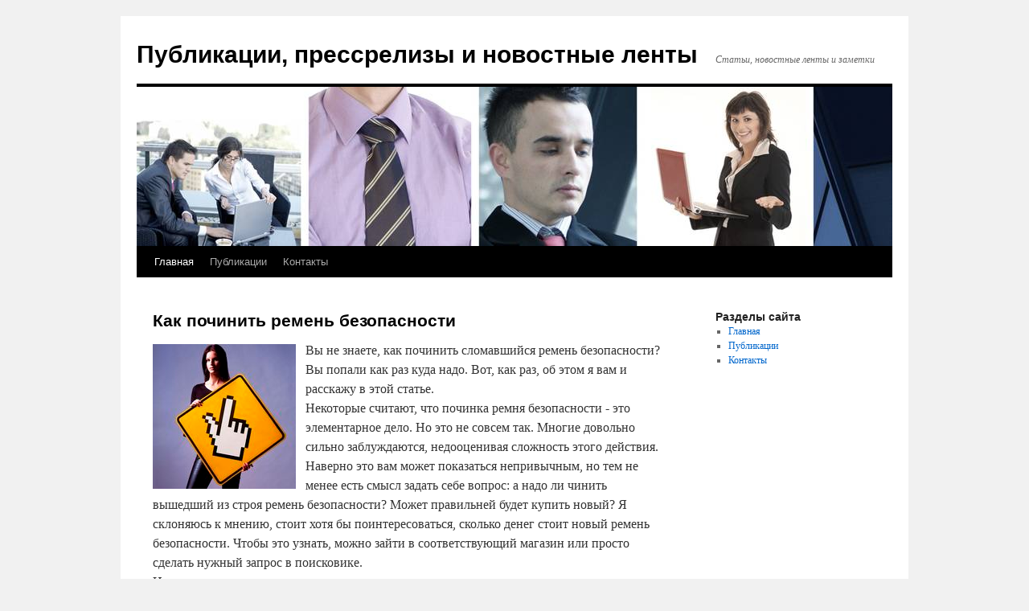

--- FILE ---
content_type: text/html
request_url: http://beltek-bpk.ru/195.html
body_size: 2132
content:
<!DOCTYPE html>
<html dir="ltr" lang="ru-RU"><head><meta http-equiv="Content-Type" content="text/html; charset=windows-1251">


<title>Как починить ремень безопасности</title>
<meta name="keywords" content="">
<meta name="Description" content="">
<link rel="profile" href="http://gmpg.org/xfn/11">
<link rel="stylesheet" type="text/css" media="all" href="img/style.css">




<script type="text/javascript" src="img/comment-reply.js"></script>

 
<link rel="prev" title="Публикации
" href=articles.html>
<meta name="generator" content="WordPress 3.3">

</head>

<body class="home page page-id-111 page-template-default">
<div id="wrapper" class="hfeed">
	<div id="header">
		<div id="masthead">
			<div id="branding" role="banner">
								<h1 id="site-title">
					<span>
						<a href=index.html title="Публикации, прессрелизы и новостные ленты
" rel="home">Публикации, прессрелизы и новостные ленты
</a>
					</span>
				</h1>
				<div id="site-description">Статьи, новостные ленты и заметки
</div>

										<img src="img/path.jpg" alt="" height="198" width="940">
								</div><!-- #branding -->

			<div id="access" role="navigation">
			  				<div class="skip-link screen-reader-text"><a href="#content" title="Перейти к содержимому">Перейти к содержимому</a></div>
								<div class="menu"><ul><li class="current_page_item"><a href=index.html title="Главная">Главная</a></li><li class="page_item page-item-95"><a href=articles.html>Публикации
</a></li><li class="page_item page-item-6"><a href=contacts.html>Контакты
</a></li></ul></div>
			</div><!-- #access -->
		</div><!-- #masthead -->
	</div><!-- #header -->

	<div id="main">

		<div id="container">
			<div id="content" role="main">

			

				<div id="post-111" class="post-111 page type-page status-publish hentry">
											<h2 class="entry-title">Как починить ремень безопасности</h2>
					
					<div class="entry-content">

						<p><!-- Код перед текстом --><img src="FC_IA053.jpg" border="1" style="float: left; margin: 4px 12px 4px 0;" />Вы не знаете, как починить сломавшийся ремень безопасности? Вы попали как раз куда надо. Вот, как раз, об этом я вам и расскажу в этой статье.
<br>Некоторые считают, что починка ремня безопасности - это элементарное дело. Но это не совсем так. Многие довольно сильно заблуждаются, недооценивая сложность этого действия.
<br>Наверно это вам может показаться непривычным, но тем не менее есть смысл задать себе вопрос: а надо ли чинить вышедший из строя ремень безопасности? Может правильней будет купить новый? Я склоняюсь к мнению, стоит хотя бы поинтересоваться, сколько денег стоит новый ремень безопасности. Чтобы это узнать, можно зайти в соответствующий магазин или просто сделать нужный запрос в поисковике.
<br>Итак, если вы приняли решение своими руками делать ремонт, то сперва есть смысл получить информацию о том, как чинить ремень безопасности. Для этого имеет смысл воспользоваться yahoo.
<br>Я думаю, что данная статья хотя бы чем-нибудь сможет помочь вам решить проблему. В следующей статье вы сможете прочесть о том, как отремонтировать блютуз либо кулер для воды.
<br>Заходите на наш портал еще, чтобы быть в курсе всех новых событий и полезной информации.
<!-- Код после текста --></p>
																	</div><!-- .entry-content -->
				</div><!-- #post-## -->

				
			<div id="comments">


	<p class="nocomments">Комментарии запрещены.</p>


								
</div><!-- #comments -->


			</div><!-- #content -->
		</div><!-- #container -->


		<div id="primary" class="widget-area" role="complementary">
			<ul class="xoxo">

<li id="nav_menu-3" class="widget-container widget_nav_menu"><h3 class="widget-title">Разделы сайта
</h3><div class="menu-%d0%bc%d0%b5%d0%bd%d1%8e-%d1%81%d0%b0%d0%b9%d1%82%d0%b0-container"><ul id="menu-%d0%bc%d0%b5%d0%bd%d1%8e-%d1%81%d0%b0%d0%b9%d1%82%d0%b0" class="menu"><li id="menu-item-4" class="menu-item menu-item-type-custom menu-item-object-custom current-menu-item current_page_item menu-item-home menu-item-4"><a href=index.html>Главная</a></li>
<li id="menu-item-97" class="menu-item menu-item-type-post_type menu-item-object-page menu-item-97"><a href=articles.html>Публикации
</a></li>
<li id="menu-item-19" class="menu-item menu-item-type-post_type menu-item-object-page menu-item-19"><a href=contacts.html>Контакты
</a></li>
</ul></div></li>			</ul>
		</div><!-- #primary .widget-area -->

	</div><!-- #main -->

	<div id="footer" role="contentinfo">
		<div id="colophon">



			<div id="site-info">
			</div><!-- #site-info -->

			<div id="site-generator">
	Copyright (c) 2019, Публикации, прессрелизы и новостные ленты
<!-- Код в футере -->
 			</div><!-- #site-generator -->

		</div><!-- #colophon -->
	</div><!-- #footer -->

</div><!-- #wrapper -->



</body></html>